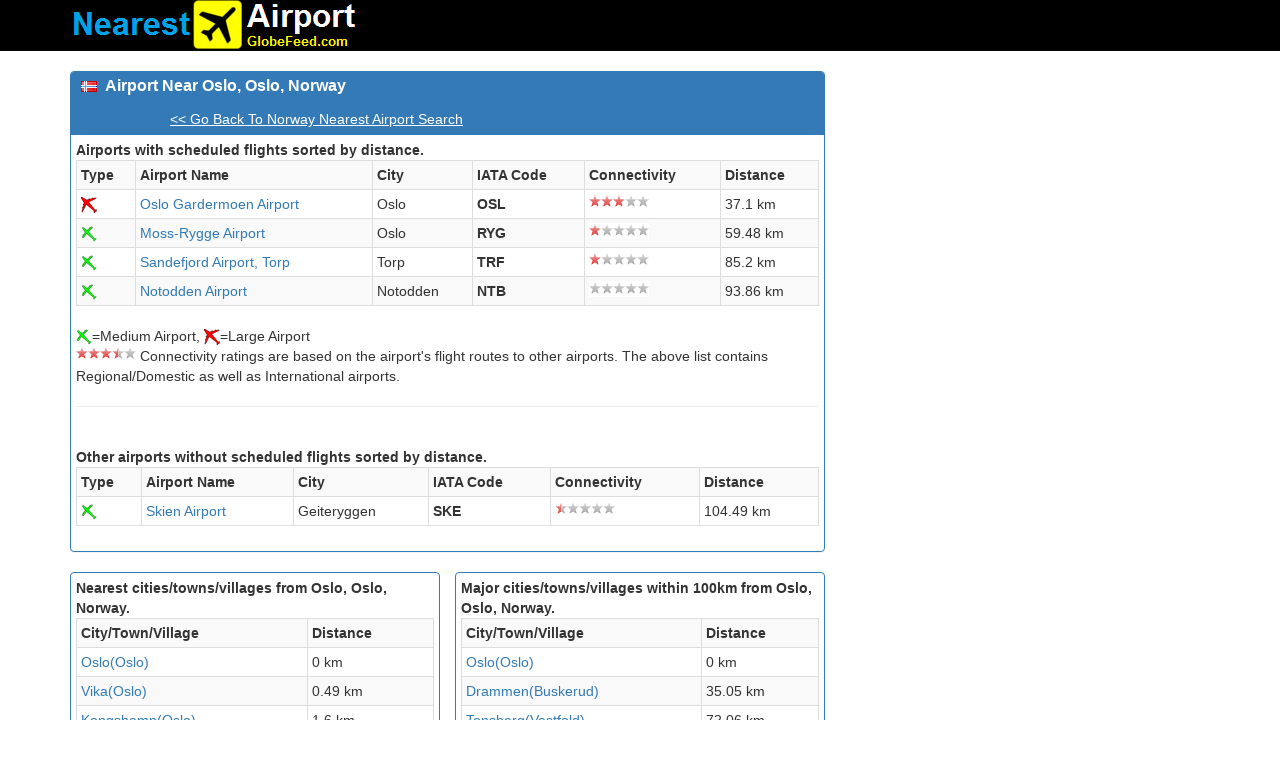

--- FILE ---
content_type: text/html; Charset=utf-8
request_url: https://airport.globefeed.com/Norway_Nearest_Airport_Result.asp?lat=59.9132457671591&lng=10.7389211654663&place=Oslo,%20Oslo,%20Norway&sr=gp
body_size: 3512
content:

<!DOCTYPE HTML>
<html lang="en">
<head>
<meta http-equiv="Content-Language" content="en" >
<link rel="P3Pv1" href="https://www.globefeed.com/w3c/p3p.xml">
    <!-- Bootstrap -->
    <link href="/bootstrap-3.3.2-dist/css/bootstrap.min.css" rel="stylesheet">

<style>
    .rating-static {
  width: 60px;
  height: 16px;
  display: block;
  background: url('img/star-rating.png') 0 0 no-repeat;
}
.rating-50 { background-position: 0 0; }
.rating-40 { background-position: -12px 0; } 
.rating-30 { background-position: -24px 0; }
.rating-20 { background-position: -36px 0; }
.rating-10 { background-position: -48px 0; }
.rating-0 { background-position: -60px 0; }
.rating-5 { background-position: -48px -16px; }
.rating-15 { background-position: -36px -16px; }
.rating-25 { background-position: -24px -16px; }
.rating-35 { background-position: -12px -16px; }
.rating-45 { background-position: 0 -16px; }
</style>
<meta name="viewport" content="width=device-width, initial-scale=1.0, maximum-scale=1.0, minimum-scale=1.0, user-scalable=no">

	<META name="description" content="Airport near Oslo, Oslo, Norway, Neraest airports around Oslo, Oslo, Norway are displayed on map with air distances.">
	<META name="keywords" content="airport near, nearest airport,airport map Oslo, Oslo, Norway">
	<TITLE>Airport Near Oslo, Oslo, Norway, Nearest Airports</TITLE>

<script type="text/javascript">
function AddMarkerScript(){
AddPlaceMarker(59.9132457671591,10.7389211654663,'Oslo, Oslo, Norway');
AddMarker('img/large_airport.png',60.193901062012,11.100399971008,'Oslo Gardermoen Airport','OSL ENGM','37.1');
AddMarker('img/medium_airport.png',59.378817,10.785439,'Moss-Rygge Airport','RYG ENRY','59.48');
AddMarker('img/medium_airport.png',59.1866989136,10.258600235,'Sandefjord Airport, Torp','TRF ENTO','85.2');
AddMarker('img/medium_airport.png',59.565701,9.21222,'Notodden Airport','NTB ENNO','93.86');
AddMarker('img/medium_airport.png',59.185001373291,9.56694030761719,'Skien Airport','SKE ENSN','104.49');

}
</script>
<script type="text/javascript">
var version1="20171023_8_30",bounds,markerPoints,markers,map,markerOptions,infoWindow;function OpenMarker(a){google.maps.event.trigger(markers[a],"click")}function AddMarker(a,b,d,c,f,g){b=new google.maps.LatLng(b,d);markerPoints.push(b);var e=new google.maps.Marker({position:b,icon:a});markers.push(e);google.maps.event.addListener(e,"click",function(){infoWindow.setContent("<b>"+c+"</b><br>"+f+"<br>Distance: "+g+" km");infoWindow.open(map,e)})}
function AddPlaceMarker(a,b,d){a=new google.maps.LatLng(a,b);markerPoints.push(a);var c=new google.maps.Marker({position:a,icon:"https://www.google.com/intl/en_us/mapfiles/ms/micons/blue-dot.png"});markers.push(c);google.maps.event.addListener(c,"click",function(){infoWindow.setContent("<b>"+d+"</b>");infoWindow.open(map,c)})}
function initialize(){infoWindow=new google.maps.InfoWindow;bounds=new google.maps.LatLngBounds;markers=[];markerPoints=[];AddMarkerScript();var a;for(a=0;a<markerPoints.length;a++)bounds.extend(markerPoints[a]);a={mapTypeId:google.maps.MapTypeId.ROADMAP};map=new google.maps.Map(document.getElementById("map_canvas"),a);map.fitBounds(bounds);for(a=0;a<markers.length;a++)markers[a].setMap(map)};
</script>
</head>

<body style="padding-bottom:10px;">
<script>
    (function (i, s, o, g, r, a, m) {
        i['GoogleAnalyticsObject'] = r; i[r] = i[r] || function () {
            (i[r].q = i[r].q || []).push(arguments)
        }, i[r].l = 1 * new Date(); a = s.createElement(o),
  m = s.getElementsByTagName(o)[0]; a.async = 1; a.src = g; m.parentNode.insertBefore(a, m)
    })(window, document, 'script', '//www.google-analytics.com/analytics.js', 'ga');

    ga('create', 'UA-350192-1', 'auto');
    ga('send', 'pageview');

</script>
  <nav class="navbar navbar-inverse navbar-static-top" style="background-color:#000000;" role="navigation">
  <div class="container">
    <div class="navbar-header">
   <a class="navbar-brand" style="padding-top:0px;padding-bottom:0px;" href="https://airport.globefeed.com/Country_Nearest_Airport.asp"><img class="img-responsive" src="/img/logo.png" alt="Nearest Airport Search" title="Search Nearest Airport"></a>
   </div>
  </div>
</nav>
<div class="container">
<div class="row">
     <div class="col-md-8">
  

<div class="row">
<div class="col-md-12">
<div class="panel panel-primary">
          <div class="panel-heading">
          
          <h3 class="panel-title" style="padding-bottom:10px;"><img src="/img/flags/NO.png" style="vertical-align:middle" />&nbsp;
          <b>
          Airport Near Oslo, Oslo, Norway
          </b>
          </h3>
            <iframe src="https://www.facebook.com/plugins/like.php?href=https://airport.globefeed.com/Norway_Nearest_Airport.asp&layout=button_count"
                scrolling="no" frameborder="0" allowTransparency="true"
                style="border:none; width:85px; height:20px; color:White;"></iframe>
            <g:plusone href="https://airport.globefeed.com/Norway_Nearest_Airport.asp" size="medium"></g:plusone>
            
            <a style="color:white;text-decoration:underline;" href="Norway_Nearest_Airport.asp">&lt;&lt; Go Back To Norway Nearest Airport Search</a>
            
</div>
<div class="panel-body" >
<span style="font-weight:bold;">Airports with scheduled flights sorted by distance.</span>
<table class="table table-bordered table-striped">
<tr><td><b>Type</b></td><td><b>Airport Name</b></td><td><b>City</b></td><td><b>IATA Code</b></td><td style="word-break:break-all"><b>Connectivity<b></td><td style="word-break:break-all"><b>Distance</b></td></tr><tr><td><img width=16 height=16 src='img/large_airport.png' title='large_airport'</img></td><td><a href="Norway_Airport_Information.asp?ic=OSL">Oslo Gardermoen Airport</a></td><td>Oslo</td><td><b>OSL</b></td><td><span class="rating-static rating-30"></span></td><td>37.1 km</td></tr><tr><td><img width=16 height=16 src='img/medium_airport.png' title='medium_airport'</img></td><td><a href="Norway_Airport_Information.asp?ic=RYG">Moss-Rygge Airport</a></td><td>Oslo</td><td><b>RYG</b></td><td><span class="rating-static rating-10"></span></td><td>59.48 km</td></tr><tr><td><img width=16 height=16 src='img/medium_airport.png' title='medium_airport'</img></td><td><a href="Norway_Airport_Information.asp?ic=TRF">Sandefjord Airport, Torp</a></td><td>Torp</td><td><b>TRF</b></td><td><span class="rating-static rating-10"></span></td><td>85.2 km</td></tr><tr><td><img width=16 height=16 src='img/medium_airport.png' title='medium_airport'</img></td><td><a href="Norway_Airport_Information.asp?ic=NTB">Notodden Airport</a></td><td>Notodden</td><td><b>NTB</b></td><td><span class="rating-static rating-0"></span></td><td>93.86 km</td></tr>
</table>
<p>
<img height=16 width=16 src="img/medium_airport.png"/>=Medium Airport, <img height=16 width=16 src="img/large_airport.png"/>=Large Airport<br>
<span class="rating-static rating-35" style="float:left;"></span>&nbsp;Connectivity ratings are based on the airport's flight routes to other airports.
 The above list contains Regional/Domestic as well as International airports.
<br>

<hr></p>

<br />
<span style="font-weight:bold;">Other airports without scheduled flights sorted by distance.</span>
<table class="table table-bordered table-striped">
<tr><td><b>Type</b></td><td><b>Airport Name</b></td><td><b>City</b></td><td><b>IATA Code</b></td><td style="word-break:break-all"><b>Connectivity<b></td><td style="word-break:break-all"><b>Distance</b></td></tr><tr><td><img width=16 height=16 src='img/medium_airport.png' title='medium_airport'</img></td><td><a href="Norway_Airport_Information.asp?ic=SKE">Skien Airport</a></td><td>Geiteryggen</td><td><b>SKE</b></td><td><span class="rating-static rating-5"></span></td><td>104.49 km</td></tr>
</table>
</div>
</div>
</div>
</div>

</div>
<div class="col-md-4" style="margin-bottom:10px;">
<script async src="//pagead2.googlesyndication.com/pagead/js/adsbygoogle.js"></script>
<!-- AirportRes2017_1 -->
<ins class="adsbygoogle"
     style="display:block"
     data-ad-client="ca-pub-6549306531419697"
     data-ad-slot="5316338968"
     data-ad-format="auto"></ins>
<script>
    (adsbygoogle = window.adsbygoogle || []).push({});
</script>
</div>
</div>
<div class="row">
<div class="col-md-4">
<div class="panel panel-primary">
<div class="panel-body">
<b>Nearest cities/towns/villages from Oslo, Oslo, Norway.</b>
<table class="table table-bordered table-striped">
<td><b>City/Town/Village</b></td><td><b>Distance</b></td><tr><td><a href="https://airport.globefeed.com/Norway_Nearest_Airport_Result.asp?lat=59.9132457671591&lng=10.7389211654663&place=Oslo, Oslo, Norway&sr=gp" title="Airports near Oslo, Oslo, Norway">Oslo(Oslo)</a></td><td>0 km</td></tr><tr><td><a href="https://airport.globefeed.com/Norway_Nearest_Airport_Result.asp?lat=59.9166667&lng=10.7333333&place=Vika, Oslo, Norway&sr=gp" title="Airports near Vika, Oslo, Norway">Vika(Oslo)</a></td><td>0.49 km</td></tr><tr><td><a href="https://airport.globefeed.com/Norway_Nearest_Airport_Result.asp?lat=59.9&lng=10.75&place=Kongshamn, Oslo, Norway&sr=gp" title="Airports near Kongshamn, Oslo, Norway">Kongshamn(Oslo)</a></td><td>1.6 km</td></tr><tr><td><a href="https://airport.globefeed.com/Norway_Nearest_Airport_Result.asp?lat=59.9&lng=10.7666667&place=Ekeberg, Oslo, Norway&sr=gp" title="Airports near Ekeberg, Oslo, Norway">Ekeberg(Oslo)</a></td><td>2.14 km</td></tr><tr><td><a href="https://airport.globefeed.com/Norway_Nearest_Airport_Result.asp?lat=59.9166667&lng=10.7833333&place=Toyen, Oslo, Norway&sr=gp" title="Airports near Toyen, Oslo, Norway">Toyen(Oslo)</a></td><td>2.5 km</td></tr>
</table>
</div>
</div>
</div>
<div class="col-md-4">
<div class="panel panel-primary">
<div class="panel-body">
<b>Major cities/towns/villages within 100km from Oslo, Oslo, Norway.</b>
<table class="table table-bordered table-striped">
<td><b>City/Town/Village</b></td><td><b>Distance</b></td><tr><td><a href="https://airport.globefeed.com/Norway_Nearest_Airport_Result.asp?lat=59.9132457671591&lng=10.7389211654663&place=Oslo, Oslo, Norway&sr=gp" title="Airports near Oslo, Oslo, Norway">Oslo(Oslo)</a></td><td>0 km</td></tr><tr><td><a href="https://airport.globefeed.com/Norway_Nearest_Airport_Result.asp?lat=59.7425&lng=10.2116667&place=Drammen, Buskerud, Norway&sr=gp" title="Airports near Drammen, Buskerud, Norway">Drammen(Buskerud)</a></td><td>35.05 km</td></tr><tr><td><a href="https://airport.globefeed.com/Norway_Nearest_Airport_Result.asp?lat=59.2858333&lng=10.4180556&place=Tonsberg, Vestfold, Norway&sr=gp" title="Airports near Tonsberg, Vestfold, Norway">Tonsberg(Vestfold)</a></td><td>72.06 km</td></tr><tr><td><a href="https://airport.globefeed.com/Norway_Nearest_Airport_Result.asp?lat=59.1333333&lng=10.2333333&place=Sandefjord, Vestfold, Norway&sr=gp" title="Airports near Sandefjord, Vestfold, Norway">Sandefjord(Vestfold)</a></td><td>91.28 km</td></tr><tr><td><a href="https://airport.globefeed.com/Norway_Nearest_Airport_Result.asp?lat=59.4366667&lng=10.6691667&place=Moss, Ostfold, Norway&sr=gp" title="Airports near Moss, Ostfold, Norway">Moss(Ostfold)</a></td><td>53.14 km</td></tr>
</table>
</div>
</div>
</div>
<div class="col-md-4" style="margin-bottom:10px;">
</div>
</div>
<p><b>Airports Near Oslo, Oslo, Norway on map</b></p>
<div class="row">
<div class="col-md-12">
<div class="panel panel-primary">
<div class="panel-body">
<div class="row">
<div class="col-md-10">
<div id="map_canvas" style="height:600px;border-width:1px;margin-bottom:10px;"></div>
</div>
<div class="col-md-2" style="margin-bottom:10px;">
<script async src="//pagead2.googlesyndication.com/pagead/js/adsbygoogle.js"></script>
<!-- AirportRes2017_2 -->
<ins class="adsbygoogle"
     style="display:block"
     data-ad-client="ca-pub-6549306531419697"
     data-ad-slot="4905399130"
     data-ad-format="auto"></ins>
<script>
    (adsbygoogle = window.adsbygoogle || []).push({});
</script>
</div>
</div>
</div>
</div>
</div>
</div>
<div class="row">
<div class="col-md-12">
<div class="panel panel-primary">
<div class="panel-body">
<b>Note</b>:<br />
All and accurate airports data may not be available.<br />
Also the distances are straight line distances (air distances) calculated using latitude and longitude of the airports.
</div>
</div>
</div>
</div>

      <footer style="text-align:center;">
        <a href="https://airport.globefeed.com/Country_Nearest_Airport.asp">Nearest Airport Search</a> | 
        <a href="https://postalcode.globefeed.com/Country_Postal_Code.asp">Postal Codes</a> | 
        <a href="https://distancecalculator.globefeed.com/Country_Distance_Calculator.asp">Distance Calculator</a> | 
        <a href="https://www.globefeed.com/termsofuse.html"> Terms of Use </a> | 
        <a href="https://www.globefeed.com/w3c/privacy.html">Privacy Policy </a> | 
        <a href="https://www.globefeed.com/contact.html">Contact</a> | 
        Some data by
        <a target="_blank" href="http://www.geonames.org">Geonames.org</a> | © 2023 GlobeFeed.com
</footer>

</div>

<script async defer src="https://maps.googleapis.com/maps/api/js?v=3.exp&libraries=geometry,places&key=AIzaSyCASDgRH0o50yv8Q_tZb5GoXnb6-JVnC7g&callback=initialize"></script>
<script async defer src="https://apis.google.com/js/platform.js" ></script>
</body>
</html>

--- FILE ---
content_type: text/html; charset=utf-8
request_url: https://accounts.google.com/o/oauth2/postmessageRelay?parent=https%3A%2F%2Fairport.globefeed.com&jsh=m%3B%2F_%2Fscs%2Fabc-static%2F_%2Fjs%2Fk%3Dgapi.lb.en.2kN9-TZiXrM.O%2Fd%3D1%2Frs%3DAHpOoo_B4hu0FeWRuWHfxnZ3V0WubwN7Qw%2Fm%3D__features__
body_size: 160
content:
<!DOCTYPE html><html><head><title></title><meta http-equiv="content-type" content="text/html; charset=utf-8"><meta http-equiv="X-UA-Compatible" content="IE=edge"><meta name="viewport" content="width=device-width, initial-scale=1, minimum-scale=1, maximum-scale=1, user-scalable=0"><script src='https://ssl.gstatic.com/accounts/o/2580342461-postmessagerelay.js' nonce="bDI9zZ-l0YZRleJpuc4i5A"></script></head><body><script type="text/javascript" src="https://apis.google.com/js/rpc:shindig_random.js?onload=init" nonce="bDI9zZ-l0YZRleJpuc4i5A"></script></body></html>

--- FILE ---
content_type: text/html; charset=utf-8
request_url: https://www.google.com/recaptcha/api2/aframe
body_size: 118
content:
<!DOCTYPE HTML><html><head><meta http-equiv="content-type" content="text/html; charset=UTF-8"></head><body><script nonce="FCMEqLFjxJ5jW70LCD0e8Q">/** Anti-fraud and anti-abuse applications only. See google.com/recaptcha */ try{var clients={'sodar':'https://pagead2.googlesyndication.com/pagead/sodar?'};window.addEventListener("message",function(a){try{if(a.source===window.parent){var b=JSON.parse(a.data);var c=clients[b['id']];if(c){var d=document.createElement('img');d.src=c+b['params']+'&rc='+(localStorage.getItem("rc::a")?sessionStorage.getItem("rc::b"):"");window.document.body.appendChild(d);sessionStorage.setItem("rc::e",parseInt(sessionStorage.getItem("rc::e")||0)+1);localStorage.setItem("rc::h",'1768877085277');}}}catch(b){}});window.parent.postMessage("_grecaptcha_ready", "*");}catch(b){}</script></body></html>